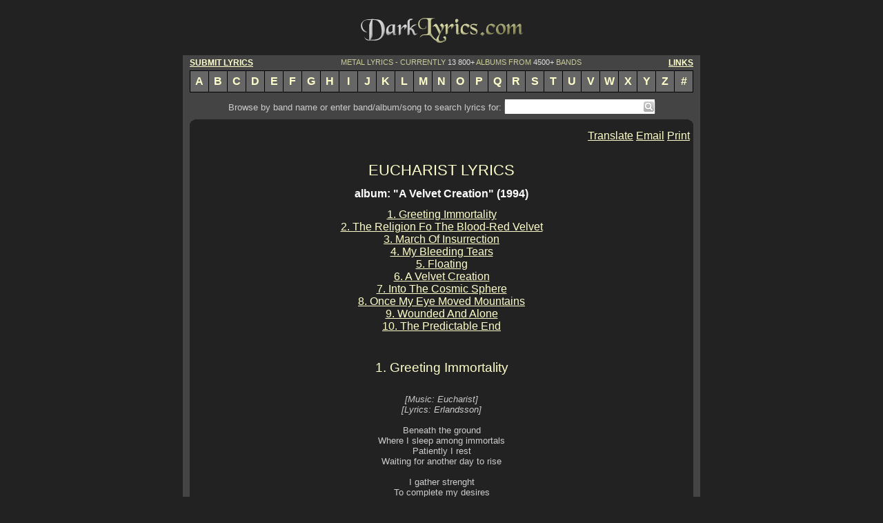

--- FILE ---
content_type: text/html
request_url: http://www.darklyrics.com/lyrics/eucharist/avelvetcreation.html
body_size: 5448
content:
<!DOCTYPE html PUBLIC "-//W3C//DTD XHTML 1.0 Transitional//EN" "http://www.w3.org/TR/xhtml1/DTD/xhtml1-transitional.dtd">
<html xmlns="http://www.w3.org/1999/xhtml" xml:lang="en" lang="en"> 
<head>
<title>EUCHARIST LYRICS - &quot;A Velvet Creation&quot; (1994) album</title>
<meta http-equiv="Content-Type" content="text/html; charset=utf-8" />
<meta name="description" content="EUCHARIST lyrics - &quot;A Velvet Creation&quot; (1994) album, including &quot;The Predictable End&quot;, &quot;Wounded And Alone&quot;, &quot;Once My Eye Moved Mountains&quot;..." />
<meta name="keywords" content="EUCHARIST, A Velvet Creation, lyrics, discography, albums, songs" />
<meta name="robots" content="noarchive" />
<link rel="stylesheet" type="text/css" href="../../dark.css" />
<script type="text/javascript">

  var _gaq = _gaq || [];
  _gaq.push(['_setAccount', 'UA-20396473-1']);
  _gaq.push(['_trackPageview']);

  (function() {
    var ga = document.createElement('script'); ga.type = 'text/javascript'; ga.async = true;
    ga.src = ('https:' == document.location.protocol ? 'https://ssl' : 'http://www') + '.google-analytics.com/ga.js';
    var s = document.getElementsByTagName('script')[0]; s.parentNode.insertBefore(ga, s);
  })();

</script>
<script type="text/javascript" src="http://ajax.googleapis.com/ajax/libs/jquery/1.5.2/jquery.min.js"></script>
<script type="text/javascript" src="/as.js"></script>
</head>
<body onload="ss_init();">
<div id="main">
<div class="bannertop"><script language="javascript" type="text/javascript" src="../../tban.js"></script></div>
<a href="http://www.darklyrics.com/index.html"><img src="../../dlogo.gif" width="250" height="60" alt="Dark Lyrics" /></a>
<div class="cb"></div>
<div class="llyr m10t notranslate">
<a class="clink fl" href="/submit.html">SUBMIT LYRICS</a>
<a class="clink fr" href="/links.html">LINKS</a>
METAL LYRICS - CURRENTLY <span>13 800+</span> ALBUMS FROM <span>4500+</span> BANDS
<div class="cb"></div>
</div>
<div class="listrow">
<a class="lrb" href="/a.html">A</a><a href="/b.html">B</a><a href="/c.html">C</a><a href="/d.html">D</a><a href="/e.html">E</a><a href="/f.html">F</a><a href="/g.html">G</a><a href="/h.html">H</a><a href="/i.html">I</a><a href="/j.html">J</a><a href="/k.html">K</a><a href="/l.html">L</a><a href="/m.html">M</a><a href="/n.html">N</a><a href="/o.html">O</a><a href="/p.html">P</a><a href="/q.html">Q</a><a href="/r.html">R</a><a href="/s.html">S</a><a href="/t.html">T</a><a href="/u.html">U</a><a href="/v.html">V</a><a href="/w.html">W</a><a href="/x.html">X</a><a href="/y.html">Y</a><a href="/z.html">Z</a><a href="/19.html">#</a>
</div>
<div class="cntwrap">
<form class="search notranslate" method="get" action="http://www.darklyrics.com/search">
Browse by band name or enter band/album/song to search lyrics for:<div class="search_wr"><input id="q" name="q" class="search_text" type="text" value="" /><button class="search_btn" type="submit"></button><div id="qas"></div></div>
</form>
<div class="cont">
<img class="fl" src="../../leftup.gif" alt="" />
<img class="fr" src="../../rightup.gif" alt="" />
<div class="cb"></div>
<script language="javascript" type="text/javascript" src="../../tban2.js"></script>
<script type="text/javascript" src="http://s7.addthis.com/js/250/addthis_widget.js#username=azlyrics"></script>
<script type="text/javascript" src="/adt.js"></script>
<iframe src="http://www.facebook.com/plugins/like.php?href=http://www.darklyrics.com/lyrics/eucharist/avelvetcreation.html&amp;layout=button_count&amp;show_faces=false&amp;width=140&amp;action=like&amp;font=verdana&amp;colorscheme=light&amp;height=21" scrolling="no" frameborder="0" class="facebook"></iframe>
<div class="addthis_toolbox addthis_default_style">
	<a id="translate0" class="addthis_button_googletranslate">Translate</a>
	<a class="addthis_button_email">Email</a>
	<a class="addthis_button_print">Print</a>
</div>
<div class="cb"></div>
<div id="dlgtr" class="trdlg">
<select id="seltr" class="trsel" onchange="translatesel(0);"><option value="0" selected="selected">-Select Language-</option></select>
</div>
<div class="cb"></div>
<h1><a href="http://www.darklyrics.com/e/eucharist.html">EUCHARIST LYRICS</a></h1>
<div class="albumlyrics">
<h2>album: "A Velvet Creation" (1994)</h2>
<a href="#1">1. Greeting Immortality</a><br />
<a href="#2">2. The Religion Fo The Blood-Red Velvet</a><br />
<a href="#3">3. March Of Insurrection</a><br />
<a href="#4">4. My Bleeding Tears</a><br />
<a href="#5">5. Floating</a><br />
<a href="#6">6. A Velvet Creation</a><br />
<a href="#7">7. Into The Cosmic Sphere</a><br />
<a href="#8">8. Once My Eye Moved Mountains</a><br />
<a href="#9">9. Wounded And Alone</a><br />
<a href="#10">10. The Predictable End</a><br />

<br /></div>
<script language="javascript" type="text/javascript" src="../../rect.js"></script>
<div class="lyrics">
<h3><a name="1">1. Greeting Immortality</a></h3><br />
<i>[Music: Eucharist]</i><br />
<i>[Lyrics: Erlandsson]</i><br />
<br />
Beneath the ground<br />
Where I sleep among immortals<br />
Patiently I rest<br />
Waiting for another day to rise<br />
<br />
I gather strenght<br />
To complete my desires<br />
And search in darkness for purity<br />
For a saviour to release me<br />
<br />
As I look back at my former livings<br />
Sadness reflects within me<br />
Wounds deep inside my soul<br />
Wounds that never will heal<br />
<br />
Tears are falling in despair<br />
And the blood in my veins are frozen<br />
As I realize<br />
That I never will be forgiven<br />
<br /><br />
<h3><a name="2">2. The Religion Fo The Blood-Red Velvet</a></h3><br />
<i>[Music: Eucharist]</i><br />
<i>[Lyrics: Erlandsson]</i><br />
<br />
A blackened night<br />
stared like dying eyes through the window<br />
I was still awake<br />
as a body rose before me<br />
A boy in small age<br />
embraced the velvet<br />
in which he had created<br />
<br />
His eyes enriched the beauty<br />
of all imaginations<br />
<br />
My wife entered the room<br />
She was not able<br />
to spell her delight<br />
She took him to her breast<br />
I wiped of my tears<br />
The blood-red velvet now became<br />
a symbol of life in my vocabulary<br />
I covered the whole building with it<br />
so that all would know<br />
that there is life<br />
<br />
The religion of the blood-red velvet<br />
<br />
He grew with a crown upon his head<br />
and made belief and love for him strong<br />
Like a way to honour my creativity<br />
he wrote the religion of the blood-red velvet<br />
<br /><br />
<h3><a name="3">3. March Of Insurrection</a></h3><br />
<i>[Music: Eucharist]</i><br />
<i>[Lyrics: Erlandsson]</i><br />
<br />
A diciple of ancient rites<br />
A time when reality<br />
was my only shelter<br />
from the weak and wicked<br />
<br />
But now<br />
As time has changed<br />
I sit here on my exalted throne<br />
and king I have now become<br />
<br />
Foremost in our march of insurrection<br />
I am the creation and destruction<br />
A purpose of all sacrifies<br />
I am all what was ment to be<br />
<br />
I spread the seed of evil<br />
Among the lost I punish<br />
Death I will cause<br />
Generations are entombed in pain<br />
<br />
<i>[Lead Markus]</i><br />
<br />
As I have my sword<br />
SLaying, twisting<br />
Plunging through their souls<br />
Come fallen angels, follow me now<br />
On through the path of insurrection<br />
<br /><br />
<h3><a name="4">4. My Bleeding Tears</a></h3><br />
<i>[Music: Eucharist]</i><br />
<i>[Lyrics: Erlandsson]</i><br />
<br />
The dissolving of me<br />
The burning fires are within<br />
Looking for no tomorrow<br />
Living only in thoughts of yesterday<br />
<br />
Terrifying darkness will meet you<br />
if you try to intrude<br />
The depths of my mind<br />
travel far from here<br />
<br />
I speak only for myself<br />
and I blame nobody else<br />
For what I have done<br />
I will always be left to carry my pain<br />
<br />
Behold my bleeding tears<br />
that fall<br />
because you will never understand<br />
how I feel<br />
<br />
When I am nothing but dust<br />
Do not cry for me<br />
I have caused all of this myself<br />
because the depths of my mind<br />
travel far from here<br />
<br /><br />
<h3><a name="5">5. Floating</a></h3><br />
<i>[Music: Eucharist]</i><br />
<i>[Lyrics: Erlandsson]</i><br />
<br />
October sun <i>[Lead Thomas]</i><br />
Falling calmly down the horizon<br />
Everything looks cold<br />
And the natural beauty surrounds this solemn province<br />
But in my eyes<br />
this blasphemous grace is falling apart<br />
<br />
So the mist that I once could hide in<br />
am I now becoming part of<br />
<br />
I dissapear<br />
Hide amidst the empty clouds<br />
And in darkness I will remain obscure<br />
Distant from this world of wickedness<br />
Floating my way through infinity<br />
<br />
I am flying paralyzed through the depths<br />
and I wonder if I ever shall find peace again<br />
<br />
<i>[Lead Markus]</i><br />
<br />
My tears are falling from the wasted generations<br />
Creating rivers<br />
Overflowed with carnal suffering<br />
But from my view<br />
I discover their deserted souls<br />
dissolving on their way to deliverance<br />
<br />
Floating my way through infinity<br />
<br />
<i>[Lead Markus]</i><br />
<br /><br />
<h3><a name="6">6. A Velvet Creation</a></h3><br />
<i>[Music: Eucharist]</i><br />
<i>[Lyrics: Erlandsson]</i><br />
<br />
I am in love with my paintings<br />
Artworks from the streams of my thoughts<br />
For a moment I was paralyzed<br />
by the colours so deep and living<br />
<br />
The dimensions of truth was so far away<br />
because this was not so real<br />
The work of my mind my hand and the brush was not carnal<br />
Yet breathing when I touched the profiles of it's colours<br />
<br />
Every picture became a sophistication of my dreams<br />
An essence of artworks was created<br />
Twelve years ago I made a sculpture<br />
and covered her body with a blanket made in sweetest velvet<br />
<br />
Her beauty could not be compared<br />
to anything I have created or seen<br />
<br />
But I could not give her life<br />
My fantasy was greater than my faith<br />
<br />
Suddenly she lifted her eyelids<br />
and stepped of the pedistal on which I placed her<br />
And so I took her hand and attached a ring to her finger<br />
She kissed me slowly to sleep<br />
<br />
I married her and we shared the time from past to present<br />
And our thoughts wnet from reality to dream<br />
<br />
My motives became part of time<br />
Motives covered in sweetest velvet<br />
<br /><br />
<h3><a name="7">7. Into The Cosmic Sphere</a></h3><br />
<i>[Music: Eucharist]</i><br />
<i>[Lyrics: Erlandsson]</i><br />
<br />
Night is crawling near<br />
And darkness approaches on the horizon<br />
The tops of the trees reflect<br />
As shadows on this garden<br />
<br />
The sight is getting misty<br />
Cadavers rise from wide open tombs<br />
Cold shapes in the air<br />
And the seal is broken<br />
<br />
The dead are brought together with the living<br />
Uniting on their way to paradise<br />
Escape from mortality<br />
And touch the wastes of infinity<br />
<br />
The seal is broken now<br />
We leave this place of superstition<br />
Into the cosmic sphere<br />
Plunging through dark clouds<br />
<br />
And head for completeness<br />
On illusions shown in dreams<br />
We leave this place of superstition<br />
Into the cosmic sphere<br />
<br /><br />
<h3><a name="8">8. Once My Eye Moved Mountains</a></h3><br />
<i>[Music: Eucharist]</i><br />
<i>[Lyrics: Erlandsson]</i><br />
<br />
Once my eyed moved mountains<br />
My sword could pierce like lightning<br />
and on the back of my horse I travelled<br />
<br />
Through eternal voids<br />
withing the timeless sphere<br />
<br />
Wolves were running by my side<br />
and they abided by my nocturnal grace<br />
My power was sevenfold<br />
and greater than any exalted form<br />
<br />
<i>[Lead Markus]</i><br />
<br />
So I tasted the air of mouldering<br />
The air of mortifying resort<br />
I retired as an illusion<br />
and enshrined in bitterness<br />
<br /><br />
<h3><a name="9">9. Wounded And Alone</a></h3><br />
<i>[Re-release bonus track]</i><br />
<br />
<i>[Music: Johnsson/Erlandsson/Almsenius]</i><br />
<i>[Lyrics: Erlandsson]</i><br />
<br />
September burns in the grass<br />
The autumn removes a dusty blanket covering my face<br />
And I see that the sunset is coming my way<br />
It is coming to crush me with its dark autumn gloom<br />
<br />
Upon the fields of my mind<br />
Death dances to the rhythm of falling hope<br />
The shadows dwell upon my body to leave the soul, without life and<br />
push the day into desperation, wounded and alone<br />
<br />
All happiness that once flourished, now withers within the four walls<br />
of the head<br />
<br />
<i>[lead: Almsenius]</i><br />
<br />
Upon the fields of my mind<br />
Death dances to the rhythm of falling hope<br />
The shadows dwell upon my body to leave the soul, without life and<br />
push the day into desperation, wounded and alone<br />
<br />
All happiness that once flourished, now withers within the four walls<br />
of the head<br />
<br /><br />
<h3><a name="10">10. The Predictable End</a></h3><br />
<i>[Re-release bonus track]</i><br />
<br />
<i>[Music: Johnsson/Erlandsson/Almsenius]</i><br />
<i>[Lyrics: Erlandsson]</i><br />
<br />
Low the music falls, tell me how sad are the tunes of death<br />
You sang to me, with a leper tounge you kissed me with your darkness<br />
<br />
I thirsted for your water<br />
I hungered for your love<br />
<br />
So bravely, fly upon my broken wings into the cold<br />
Shapes of the night, leave me here with sorrow growing from my chest<br />
<br />
Low the music falls in sombre gloom I die every day<br />
in silence, choked by the devils inside your embrace<br />
The predictable end<br />
<br />
and trampled like a serpent underneath your feet<br />
<br />
lead me by the light of your eyes, by your hearts labyrinths<br />
when trembling in your footsteps the deeper became my wounds<br />
<br /><br />

<br /><div class="thanks">Thanks to erikgj for sending these lyrics.</div><br />

<br /><div class="note">Submits, comments, corrections are welcomed at webmaster@darklyrics.com</div>
<br /><br /><a href="http://www.darklyrics.com/e/eucharist.html">EUCHARIST LYRICS</a>
</div>
<div id="dlgtr1" class="trdlg">
<select id="seltr1" class="trsel" onchange="translatesel(1);"><option value="0" selected="selected">-Select Language-</option></select>
</div>
<div class="cb"></div>
<iframe src="http://www.facebook.com/plugins/like.php?href=http://www.darklyrics.com/lyrics/eucharist/avelvetcreation.html&amp;layout=button_count&amp;show_faces=false&amp;width=140&amp;action=like&amp;font=verdana&amp;colorscheme=light&amp;height=21" scrolling="no" frameborder="0" class="facebook"></iframe>
<div class="addthis_toolbox addthis_default_style">
	<a id="translate1" class="addthis_button_googletranslate">Translate</a>
	<a class="addthis_button_email">Email</a>
	<a class="addthis_button_print">Print</a>
</div>
<script type="text/javascript" src="http://s7.addthis.com/js/250/addthis_widget.js#username=azlyrics"></script>
<br />
<div class="cb"></div>
<script language="javascript" type="text/javascript" src="../../bban.js"></script>
<div class="cb"></div>
<img class="fl" src="../../leftbottom.gif" alt="" />
<img class="fr" src="../../rightbottom.gif" alt="" />
<div class="cb"></div>
</div>
<form class="search notranslate" action="http://www.darklyrics.com/search">
Browse by band name or enter band/album/song to search lyrics for:<div class="search_wr"><input id="q1" name="q" class="search_text" type="text" value="" /><button class="search_btn" type="submit"></button><div id="qas1"></div></div>
</form>
</div>
<div class="listrow">
<a class="lrb" href="/a.html">A</a><a href="/b.html">B</a><a href="/c.html">C</a><a href="/d.html">D</a><a href="/e.html">E</a><a href="/f.html">F</a><a href="/g.html">G</a><a href="/h.html">H</a><a href="/i.html">I</a><a href="/j.html">J</a><a href="/k.html">K</a><a href="/l.html">L</a><a href="/m.html">M</a><a href="/n.html">N</a><a href="/o.html">O</a><a href="/p.html">P</a><a href="/q.html">Q</a><a href="/r.html">R</a><a href="/s.html">S</a><a href="/t.html">T</a><a href="/u.html">U</a><a href="/v.html">V</a><a href="/w.html">W</a><a href="/x.html">X</a><a href="/y.html">Y</a><a href="/z.html">Z</a><a href="/19.html">#</a>
</div>
<div class="llyr notranslate">
<a class="clink fl" href="/submit.html">SUBMIT LYRICS</a>
<a class="clink fr" href="/links.html">LINKS</a>
METAL LYRICS - CURRENTLY <span>13 800+</span> ALBUMS FROM <span>4500+</span> BANDS
</div>
<div class="copyright notranslate">
Copyright &copy; 2001-2019 - DarkLyrics.com <span>--- All lyrics are the property and copyright of their respective owners.<br />

All lyrics provided for educational purposes and personal use only. Please read the disclaimer.</span>
</div>
<div class="about">- <a href="/privacy.html">Privacy Policy</a> - <a href="/disclaim.html">Disclaimer</a> - <a href="/contact.html">Contact Us</a> -</div>
<div class="cb"></div>
</div>
</body>
</html>
